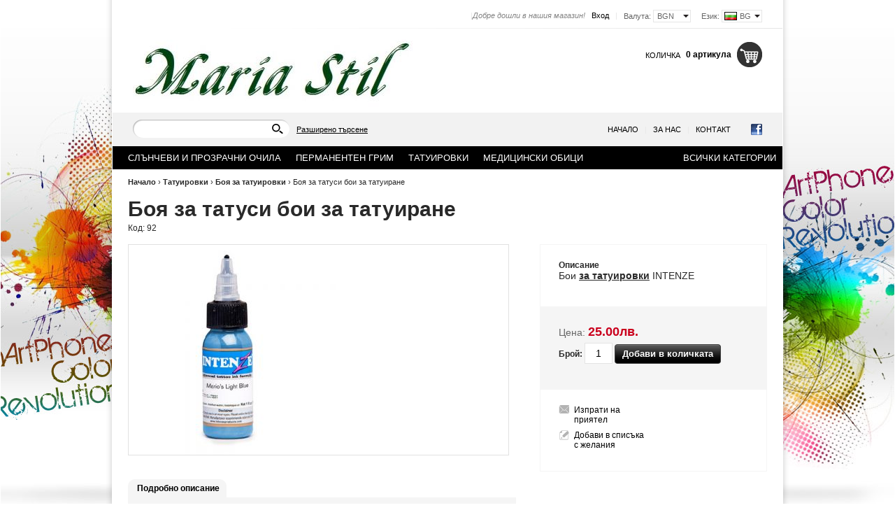

--- FILE ---
content_type: text/html; charset=utf-8
request_url: http://maria-stil.com/product/97/boya-za-tatusi-boi-za-tatuirane.html
body_size: 12489
content:
<!DOCTYPE html PUBLIC "-//W3C//DTD XHTML 1.0 Transitional//EN" "http://www.w3.org/TR/xhtml1/DTD/xhtml1-transitional.dtd">
<html xmlns="http://www.w3.org/1999/xhtml">
<head>
<meta http-equiv="Content-Type" content="text/html; charset=utf-8" />
<meta http-equiv="Content-Script-Type" content="text/javascript" />
<meta http-equiv="Content-Style-Type" content="text/css" />
<meta name="description" content=" бои за татуировки татуировки, перманентен грим, маникюр" />
<meta name="keywords" content="машинка-за-татуировки-машина-професионални-татуировките-консумативи-ултразвук-стерилизация-упойка-кола-маска-лазерна-епилация-козметичнo-индиго- педал-клипс-ръкохватки-накрайници-роторни-бои-пигменти-растителни-игли-комплек-машини-накрайници-японска-черна-червена-синя-лилава-кафява-розова,очила, кръгли, ушна, кал, акне, пъпки, младежки, слънчеви, прозрачни, очила, диоптър, медицински обици" />
<title>Консумативи за татуировки</title>
<link rel="stylesheet" type="text/css" href="/skins/chameleon/customer/css/main.css" />
<link rel="stylesheet" type="text/css" href="/skins/chameleon/customer/css/colorbox.css" />
<!--[if lt IE 8]><link rel="stylesheet" type="text/css" href="/skins/chameleon/customer/css/iefixes.css" /><![endif]-->
<!--[if IE 6]><link rel="stylesheet" type="text/css" href="/skins/chameleon/customer/css/ie6.css" /><![endif]-->
<link rel="stylesheet" type="text/css" href="/userfiles/css/css_7_10.css" />
<script type="text/javascript"><!--
function chromeLayerXLayerY() {
	// Fix Chrome event.layerX, event.layerY which are deprecated
	if (navigator.userAgent.toLowerCase().indexOf('chrome') == -1)
		return;
	// remove layerX and layerY
	var props = $.event.props, length = props.length;
	while (length--) {
		var el = props[length];
		(el === 'layerX' || el === 'layerY') && delete props[length];
	}
}
//--></script>
<script type="text/javascript" onload="chromeLayerXLayerY()" src="/skins/skeleton/customer/js/thirdparty/jquery-1.4.2.min.js"></script>
<!--[if lt IE 9]>
	<script type="text/javascript" src="/skins/skeleton/customer/js/thirdparty/PIE.js"></script>
	<script type="text/javascript">	$(function() {if (window.PIE) {$('.discount-percent, .button, .ProductComparisonBox .box-title-wrapper').each(function() {PIE.attach(this);});}});</script>
<![endif]-->
<script type="text/javascript" src="/skins/skeleton/customer/js/thirdparty/jquery.colorbox.js"></script>
<script type="text/javascript" src="/skins/skeleton/customer/js/main.js"></script>
<link rel="alternate" type="application/rss+xml" title="Новини" href="/module.php?ModuleName=com.summercart.rss&amp;UILanguage=bg&amp;FeedType=News" />
<script type="text/javascript"><!--
$(function(){
	$('.innerbox').colorbox({minWidth: 500, minHeight: 300, maxWidth: '90%', maxHeight: '96%'});
	
	var contentWidth = $('.language-code-wrapper').width() + 17;
	$('#language-options').css('width', contentWidth);
	
	var currencyWidth = $('.currency-code-wrapper').width() + 11;
	$('.currency-code-wrapper').css('width', currencyWidth);
	var contentWidth2 = $('.currency-code-wrapper').width() + 17;
	$('#currency-list').css('width', contentWidth2);
});

SC.storeRoot = 'http://maria-stil.com/';
SC.ML.PROVIDE_VALID_EMAIL = 'Трябва да предоставите валиден имейл адрес:';
//--></script>


<!-- Google Analytics -->
<script type="text/javascript"><!--
	var _gaq = _gaq || [];
	_gaq.push(['_setAccount', 'UA-47716445-1']);
	_gaq.push(['_trackPageview']);
	
	(function() {
		var ga = document.createElement('script'); ga.type = 'text/javascript'; ga.async = true;
		ga.src = ('https:' == document.location.protocol ? 'https://ssl' : 'http://www') + '.google-analytics.com/ga.js';
		var s = document.getElementsByTagName('script')[0]; s.parentNode.insertBefore(ga, s);
	})();

//--></script>
<!-- /Google Analytics -->
</head>

<body class="lang-bg dynamic-page dynamic-page-product layout-6 layout-type-wide" >

<div id="body-container">
<div id="container">

<div id="header-container">
<style type="text/css"><!--
/******************* HEADER #1 *******************/
/* Login */
#header-login { margin-top:13px; }

/* Slogan */
#slogan { top:13px; }
/******************* HEADER #1 END *******************/
--></style>

<div id="headerPart-top" class="subheader1 header">
	<div class="header-settings">
		
		<div id="language" onmouseover="return languageDropdown('on');" onmouseout="return languageDropdown('off');">
			<div class="language-container">
				
				<div class="selected-language">
					Език:
					<span class="language-code-wrapper"><img src="/userfiles/languages/language_2.jpg" width="18" height="12" alt="" /> <span class="selected-code-language">BG</span></span>
				</div>
				

				
				<ul id="language-options" class="clearfix clear">
					
					<li  class="selected"><a href="/product/97/boya-za-tatusi-boi-za-tatuirane.html?"><img src="/userfiles/languages/language_2.jpg" width="18" height="12" alt="" /> BG</a></li>
					
				</ul>
				
			</div>
		</div>
		

		<div id="header-currency">
			<div class="selected-currency">
				<span class="currency-title">Валута:</span>
				<span class="currency-code-wrapper currency-has-selection"><span class="selected-code-currency">BGN</span></span>
			</div>
			<input type="hidden" name="CurrencyID" class="CurrencyID" value="7" />

			<ul id="currency-list">
			
			</ul> 
		</div>

		<div id="header-login">
		

		
			<a href="/login.html" class="login">Вход</a><span class="header-login-separator">|</span>
			<!--<a href="/register.html" class="register">Регистрация</a><span class="header-login-separator">|</span>-->
		
		</div>

		
		<div id="slogan">Добре дошли в нашия магазин! <span class="slogan-separator">|</span></div>
		
		<div class="clear"></div>
	</div>

	<h2 id="logo"><a href="/"><img src="http://maria-stil.com/userfiles/skins/chameleon/image_5c8c3d09d7317b0f1bed35f0d7e35111.jpg" alt="Мария Стил" /></a></h2>

	
	<div id="header-cart">
		<h2 class="header-cart-title">Количка</h2>

		
		<div class="view_cart header-cart-empty">
			<span class="items_total">0 артикула</span>
		</div>
		<div class="header_mini_cart_wrapper">
			<div class="header-cart-icon empty-cart"></div>
			<div class="header-mini-cart" style="display: none;">
	<div class="header-mini-cart-content">
		<div class="miniCartEmpty">Количката е празна.</div>

		<div id="headerMiniCartNotEmpty" class="miniCartNotEmpty" style="display:none;">
			
		</div>

		<div class="miniCartNotEmpty button button-view-checkout" style="display:none;"><a href="/cart.html" class="view-more">Виж &amp; Купи</a></div>
	</div>
</div>
<script type="text/javascript"><!--
$(function () {
	$('.header_mini_cart_wrapper').hover(function() {
		$('.header-mini-cart').show();
	}, function() {
		$('.header-mini-cart').hide();
	});
});
--></script>
		</div>
		

		
	</div>
	
	<div class="header-menu-search" id="headerPart-bottom">
		<div id="header-search">
			<form action="/search.html">
				<input type="text" class="input-text" id="sbox" name="phrase" value="" />
				<span class="headerSearchButton"><input type="image" src="/skins/chameleon/customer/images/header-search-btn.png" class="input-submit" /></span>
			</form>
		</div>
		<div class="header-search-advanced"><a href="/search.html?action=dmAdvancedSearch" class="view-all">Разширено търсене</a></div>

		<div id="networks">
			
				<span><a href="https://www.facebook.com/pages/%D0%9C%D0%B0%D1%80%D0%B8%D1%8F-%D0%A1%D1%82%D0%B8%D0%BB/620280888031718?ref=hl"><span class="network-fb">&nbsp;</span></a></span>
			
			
			
		</div>

		<script type="text/javascript">
		$(function () {
			SC.Util.attachDropDown('#main-menu li', 'below');
			SC.Util.attachDropDown('#main-menu li ul li', 'right');
		});
		</script>
		<ul id="main-menu">
			
			<li>
				<a href="/" title="Начало" class="tab">Начало</a>
				
			</li>
			<li class="main-menu-separator">|</li>
			
			<li>
				<a href="/page/3/za-nas.html" title="За Нас" class="tab">За Нас</a>
				
			</li>
			<li class="main-menu-separator">|</li>
			
			<li>
				<a href="/form/1/kontakt.html" title="Контакт" class="tab">Контакт</a>
				
			</li>
			
			
		</ul>

	</div>
	<div class="clear"></div>
</div><!-- header -->
</div><!-- header container -->
<div id="column-top" class="h-column column clearfix">
	<div class="column-wrapper">
		<div class="column-inner-wrapper">
			<div id="box-75" class="box box-75 dd-categories-box">
<script type="text/javascript"><!--
$(function () {
	SC.Util.attachDropDownBoxCategories('75', 'Всички категории');
});
--></script>

<div class="box-title-wrapper">
<h2 class="box-title">Категории с падащо меню</h2>
</div>


<ul class="box-content">
	
	<li class="isFirst">
		<a href="/category/165/slanchevi-i-prozrachni-ochila.html" class="isParent"><span>Слънчеви и прозрачни очила</span></a>
		<ul class="box-content">
	
	<li class="isFirst">
		<a href="/category/166/slanchevi-ochila.html"><span>Слънчеви очила</span></a>
		
	</li>
	
	<li class="">
		<a href="/category/167/ochila-s-prozrachni-stakla.html"><span>Очила с прозрачни стъкла </span></a>
		
	</li>
	
	<li class="">
		<a href="/category/177/slanchevi-kragli-ochila.html"><span>Слънчеви кръгли очила</span></a>
		
	</li>
	
	<li class="">
		<a href="/category/182/ochila-s-kapatsi.html"><span>Очила с капаци</span></a>
		
	</li>
	
	<li class="">
		<a href="/category/185/aksesoari-chasti-za-ochila.html"><span>Аксесоари части за очила</span></a>
		
	</li>
	
	<li class="">
		<a href="/category/193/damski-koteshki-ochila.html"><span>Дамски котешки очила</span></a>
		
	</li>
	
	<li class="">
		<a href="/category/201/detski-slanchevi-ochila.html"><span>Детски слънчеви очила</span></a>
		
	</li>
	
	<li class="">
		<a href="/category/216/ramki-za-ochila-s-dioptar.html"><span>Рамки за очила с диоптър</span></a>
		
	</li>
	
	<li class=" isLast">
		<a href="/category/219/parti-ochila.html"><span>Парти очила</span></a>
		
	</li>
	
</ul>
	</li>
	
	<li class="">
		<a href="/category/103/permanenten-grim.html" class="isParent"><span>Перманентен грим</span></a>
		<ul class="box-content">
	
	<li class="isFirst">
		<a href="/category/104/upoyka-za-permanenten-grim-i-tatuirane.html"><span>Упойка за перманентен грим и татуиране</span></a>
		
	</li>
	
	<li class="">
		<a href="/category/110/permanenten-grim-pisalki.html"><span>Перманентен грим писалки</span></a>
		
	</li>
	
	<li class="">
		<a href="/category/109/permanenten-grim-komplekti.html"><span>Перманентен грим комплекти</span></a>
		
	</li>
	
	<li class="">
		<a href="/category/106/boi-za-permanenten-grim.html"><span>Бои за перманентен грим </span></a>
		
	</li>
	
	<li class="">
		<a href="/category/108/nakraynitsi-za-permanenten-grim-i-igli.html"><span> Накрайници за перманентен грим и игли</span></a>
		
	</li>
	
	<li class="">
		<a href="/category/105/shabloni-za-permanenten-grim.html"><span>Шаблони за перманентен грим</span></a>
		
	</li>
	
	<li class="">
		<a href="/category/107/drugi-za-permanenten-grim.html"><span>Други за перманентен грим</span></a>
		
	</li>
	
	<li class="">
		<a href="/category/199/rachen-metod-mikrobleyding.html"><span>Ръчен метод микроблейдинг</span></a>
		
	</li>
	
	<li class="">
		<a href="/category/204/igli-za-mikro-bleyding-rachen-metod.html"><span>Игли за микро блейдинг ръчен метод</span></a>
		
	</li>
	
	<li class="">
		<a href="/category/208/konsumativi-za-permanenten-grim-sharmant.html"><span>Консумативи за перманентен грим Шармант</span></a>
		
	</li>
	
	<li class=" isLast">
		<a href="/category/214/igli-za-kombinirana-pisalka-permanenten-grim.html"><span>Игли за комбинирана писалка перманентен грим</span></a>
		
	</li>
	
</ul>
	</li>
	
	<li class=" isOpen">
		<a href="/category/14/tatuirovki.html" class="isParent"><span>Татуировки</span></a>
		<ul class="box-content">
	
	<li class="isFirst">
		<a href="/category/30/upoyka-za-tatuirane.html"><span>Упойка за татуиране</span></a>
		
	</li>
	
	<li class=" isOpen isCurrent">
		<a href="/category/20/boya-za-tatuirovki.html"><span>Боя за татуировки</span></a>
		
	</li>
	
	<li class="">
		<a href="/category/15/tatuirovki-mashini-za-tatuirane.html"><span>Татуировки машини за татуиране</span></a>
		
	</li>
	
	<li class="">
		<a href="/category/19/rotorni-mashini-za-tatuirane.html"><span>Роторни машини за татуиране</span></a>
		
	</li>
	
	<li class="">
		<a href="/category/24/komplekt-za-tatuirovki.html"><span>Комплект за татуировки</span></a>
		
	</li>
	
	<li class="">
		<a href="/category/21/pedal-klip-korda-za-tatuirovki.html"><span>Педал клип корда за татуировки</span></a>
		
	</li>
	
	<li class="">
		<a href="/category/22/transformator-za-tatuirovki-zahranvane-za-tatuirane.html"><span>Трансформатор за татуировки захранване за татуиране</span></a>
		
	</li>
	
	<li class="">
		<a href="/category/23/rakohvatki-za-tatuirane.html"><span>Ръкохватки за татуиране</span></a>
		
	</li>
	
	<li class="">
		<a href="/category/25/igli-za-tatuirovki.html"><span>Игли за татуировки</span></a>
		
	</li>
	
	<li class="">
		<a href="/category/26/nakraynitsi-za-tatuirovki.html" class="isParent"><span>Накрайници за татуировки</span></a>
		<ul class="box-content">
	
	<li class="isFirst">
		<a href="/category/141/sterilni-nakraynitsi-za-tatuirovki.html"><span>Стерилни накрайници за татуировки</span></a>
		
	</li>
	
	<li class=" isLast">
		<a href="/category/142/nakraynitsi-za-tatuirane-ot-stomana.html"><span>Накрайници за татуиране от стомана</span></a>
		
	</li>
	
</ul>
	</li>
	
	<li class="">
		<a href="/category/210/igli-za-profesionalni-mashini-za-tatuirovki.html"><span>Игли за професионални машини за татуировки</span></a>
		
	</li>
	
	<li class="">
		<a href="/category/27/produkti-i-konsumativi-za-tatuirane.html"><span>Продукти и консумативи за татуиране</span></a>
		
	</li>
	
	<li class="">
		<a href="/category/28/rezervni-chasti-za-tatuirovki.html"><span>Резервни части за татуировки</span></a>
		
	</li>
	
	<li class="">
		<a href="/category/29/tattoo-suveniri.html"><span>Tаттоо сувенири</span></a>
		
	</li>
	
	<li class=" isLast">
		<a href="/category/31/ultrazvukovi-vani.html"><span>Ултразвукови вани</span></a>
		
	</li>
	
</ul>
	</li>
	
	<li class="">
		<a href="/category/111/meditsinski-obitsi.html" class="isParent"><span>Медицински обици</span></a>
		<ul class="box-content">
	
	<li class="isFirst">
		<a href="/category/117/obitsi-za-pistolet.html"><span>Обици за пистолет </span></a>
		
	</li>
	
	<li class="">
		<a href="/category/119/pistolet-za-obitsi.html"><span>Пистолет за обици</span></a>
		
	</li>
	
	<li class="">
		<a href="/category/209/igli-za-probivane-na-obitsi.html"><span>Игли за пробиване на обици</span></a>
		
	</li>
	
	<li class="">
		<a href="/category/113/obitsi-za-ustna-ot-meditsinska-stomana.html"><span>Обици за устна от медицинска стомана</span></a>
		
	</li>
	
	<li class="">
		<a href="/category/114/obitsi-za-vezhda.html"><span>Обици за вежда</span></a>
		
	</li>
	
	<li class="">
		<a href="/category/115/obitsi-za-nos.html"><span>Обици за нос</span></a>
		
	</li>
	
	<li class="">
		<a href="/category/116/obitsi-za-pap.html"><span>Обици за пъп</span></a>
		
	</li>
	
	<li class="">
		<a href="/category/118/obitsi-za-ezik.html"><span>Обици за език</span></a>
		
	</li>
	
	<li class="">
		<a href="/category/197/obitsi-halki-meditsinska-stomana.html"><span>Обици халки медицинска стомана</span></a>
		
	</li>
	
	<li class="">
		<a href="/category/207/obitsi-18.html"><span>Обици 18+</span></a>
		
	</li>
	
	<li class="">
		<a href="/category/206/flesh-obitsa.html"><span>Флеш обица</span></a>
		
	</li>
	
	<li class=" isLast">
		<a href="/category/112/obitsi-bez-probivane-na-dupka.html"><span>Обици без пробиване на дупка</span></a>
		
	</li>
	
</ul>
	</li>
	
	<li class="">
		<a href="/category/132/kana-za-vremenni-tatuirovki.html" class="isParent"><span>Къна за временни татуировки </span></a>
		<ul class="box-content">
	
	<li class="isFirst isLast">
		<a href="/category/135/naturalna-indiyska-kana-za-bodi-art.html"><span>Натурална индийска къна за боди арт</span></a>
		
	</li>
	
</ul>
	</li>
	
	<li class="">
		<a href="/category/120/ekstenshan-plitki-klipsi-mikro-prasteni.html" class="isParent"><span>Екстеншън плитки клипси микро пръстени</span></a>
		<ul class="box-content">
	
	<li class="isFirst">
		<a href="/category/121/fibi-shtipki-za-kosa.html"><span>Фиби щипки за коса</span></a>
		
	</li>
	
	<li class="">
		<a href="/category/122/ekstenshan-instrumenti.html"><span>Екстеншън инструменти</span></a>
		
	</li>
	
	<li class="">
		<a href="/category/123/klipsi-za-kosa.html"><span>Клипси за коса</span></a>
		
	</li>
	
	<li class="">
		<a href="/category/124/keratin-za-udalzhavane-na-kosa.html"><span>Кератин за удължаване на коса</span></a>
		
	</li>
	
	<li class="">
		<a href="/category/125/tresi-kokove-konski-opashki-i-bretoni.html"><span>Треси кокове конски опашки и бретони</span></a>
		
	</li>
	
	<li class="">
		<a href="/category/126/mikro-prasteni-udalzhavane-na-kosa.html"><span>Микро пръстени удължаване на коса</span></a>
		
	</li>
	
	<li class="">
		<a href="/category/127/elektricheski-kleshti-udalzhavane-na-kosa.html"><span>Електрически клещи удължаване на коса</span></a>
		
	</li>
	
	<li class="">
		<a href="/category/202/kanekaloni-tuistari-afro-plitki.html"><span>Канекалони туистъри афро плитки</span></a>
		
	</li>
	
	<li class="">
		<a href="/category/205/prasteni-obitsi-halki-za-bizhuta-za-kosa.html"><span>Пръстени обици халки за бижута за коса</span></a>
		
	</li>
	
	<li class=" isLast">
		<a href="/category/212/parti-plitki-nishki-za-sgastyavane-na-kosa.html"><span>Парти плитки нишки за сгъстяване на коса</span></a>
		
	</li>
	
</ul>
	</li>
	
	<li class="">
		<a href="/category/16/nozhitsi-grebeni-brasnachi-za-podstrigvane.html" class="isParent"><span>Ножици гребени бръсначи за подстригване</span></a>
		<ul class="box-content">
	
	<li class="isFirst">
		<a href="/category/17/nozhitsi-za-podstrigvane-komplekt.html"><span>Ножици за подстригване комплект</span></a>
		
	</li>
	
	<li class="">
		<a href="/category/32/brasnachi-za-brasnene-greben-s-nozhcheta.html"><span>Бръсначи за бръснене гребен с ножчета</span></a>
		
	</li>
	
	<li class="">
		<a href="/category/33/chetki-za-pochistvane-pri-podstrigvane.html"><span>Четки за почистване при подстригване</span></a>
		
	</li>
	
	<li class="">
		<a href="/category/34/chetki-za-boyadisvane-na-kosa.html"><span>Четки за боядисване на коса</span></a>
		
	</li>
	
	<li class="">
		<a href="/category/151/filazhni-nozhitsi-za-podstrigvane.html"><span>Филажни ножици за подстригване</span></a>
		
	</li>
	
	<li class="">
		<a href="/category/152/nozhitsi-za-podstrigvane.html"><span>Ножици за подстригване </span></a>
		
	</li>
	
	<li class="">
		<a href="/category/154/shivashki-nozhitsi.html"><span>Шивашки ножици</span></a>
		
	</li>
	
	<li class="">
		<a href="/category/159/trimer-za-kosmi-po-litseto.html"><span>Тример за косми по лицето</span></a>
		
	</li>
	
	<li class="">
		<a href="/category/213/malki-nozhichki.html"><span>Малки ножички</span></a>
		
	</li>
	
	<li class="">
		<a href="/category/217/gravirane-na-pricheski.html"><span>Гравиране на прически</span></a>
		
	</li>
	
	<li class=" isLast">
		<a href="/category/218/shabloni-grebeni-za-brada.html"><span>Шаблони гребени за брада</span></a>
		
	</li>
	
</ul>
	</li>
	
	<li class="">
		<a href="/category/60/migli-i-vezhdi.html" class="isParent"><span>Мигли и вежди</span></a>
		<ul class="box-content">
	
	<li class="isFirst">
		<a href="/category/61/chistitel-za-migli.html"><span>Чистител за мигли</span></a>
		
	</li>
	
	<li class="">
		<a href="/category/62/lepilo-za-migli-dalgotrayno.html"><span>Лепило за мигли дълготрайно</span></a>
		
	</li>
	
	<li class="">
		<a href="/category/63/izvivane-na-migli.html"><span>Извиване на мигли</span></a>
		
	</li>
	
	<li class="">
		<a href="/category/64/migli-sistema-kosam-po-kosam.html"><span>Мигли система косъм по косъм</span></a>
		
	</li>
	
	<li class="">
		<a href="/category/91/migli-komplekt.html"><span> Мигли комплект</span></a>
		
	</li>
	
	<li class="">
		<a href="/category/92/lepilo-za-izkustveni-migli-za-24-chasa.html"><span>Лепило за изкуствени мигли за 24 часа</span></a>
		
	</li>
	
	<li class="">
		<a href="/category/93/izkustveni-migli-na-snopcheta.html"><span>Изкуствени мигли на снопчета</span></a>
		
	</li>
	
	<li class="">
		<a href="/category/94/migli-na-lenti.html"><span>Мигли на ленти</span></a>
		
	</li>
	
	<li class="">
		<a href="/category/95/izkustveni-migli-2000-broya.html"><span>Изкуствени мигли 2000 броя</span></a>
		
	</li>
	
	<li class="">
		<a href="/category/96/pinseti-za-vezhdi-i-migli.html"><span>Пинсети за вежди и мигли</span></a>
		
	</li>
	
	<li class="">
		<a href="/category/156/komplekt-za-izvivane-na-migli.html"><span>Комплект за извиване на мигли</span></a>
		
	</li>
	
	<li class="">
		<a href="/category/157/migli-ot-norka.html"><span>Мигли от норка</span></a>
		
	</li>
	
	<li class="">
		<a href="/category/161/migli-za-udalzhavane-v-golemi-opakovki.html" class="isParent"><span>Мигли за удължаване в големи опаковки</span></a>
		<ul class="box-content">
	
	<li class="isFirst">
		<a href="/category/162/migli-za-udalzhavane-c-0-2-milimetra.html"><span> Мигли за удължаване C - 0.2 милиметра </span></a>
		
	</li>
	
	<li class=" isLast">
		<a href="/category/163/migli-za-udalzhavane-s-debelina-0-25-milimetra.html"><span> Мигли за удължаване С дебелина 0.25 милиметра </span></a>
		
	</li>
	
</ul>
	</li>
	
	<li class="">
		<a href="/category/178/ochila-za-postavyane-na-migli.html"><span>Очила за поставяне на мигли</span></a>
		
	</li>
	
	<li class="">
		<a href="/category/194/drugi-konsumativi-za-migli.html"><span>Други консумативи за мигли</span></a>
		
	</li>
	
	<li class=" isLast">
		<a href="/category/196/komplekt-za-postavyane-na-vezhdi.html"><span>Комплект за поставяне на вежди</span></a>
		
	</li>
	
</ul>
	</li>
	
	<li class="">
		<a href="/category/35/manikyur-pedikyur-noktoplastika.html" class="isParent"><span>Маникюр педикюр ноктопластика</span></a>
		<ul class="box-content">
	
	<li class="isFirst">
		<a href="/category/37/izkustveni-nokti-frenski-manikyur.html"><span>Изкуствени нокти френски маникюр</span></a>
		
	</li>
	
	<li class="">
		<a href="/category/39/elektricheski-pili-za-manikyur-noktoplastika-pedikyur.html"><span>Електрически пили за маникюр, ноктопластика, педикюр</span></a>
		
	</li>
	
	<li class="">
		<a href="/category/41/prahouloviteli-za-nokti.html"><span>Прахоуловители за нокти</span></a>
		
	</li>
	
	<li class="">
		<a href="/category/42/nakraynitsi-za-elektricheski-pili.html"><span>Накрайници за електрически пили</span></a>
		
	</li>
	
	<li class="">
		<a href="/category/43/lepila-za-nokti.html"><span>Лепила за нокти</span></a>
		
	</li>
	
	<li class="">
		<a href="/category/44/komplekti-za-nokti-manikyur-noktoplastika.html"><span>Комплекти за нокти маникюр ноктопластика</span></a>
		
	</li>
	
	<li class="">
		<a href="/category/45/izbutvachi-za-kutikuli-skalpeli-za-kozhichki-na-nokti.html"><span>Избутвачи за кутикули скалпели за кожички на нокти</span></a>
		
	</li>
	
	<li class="">
		<a href="/category/46/dekoratsia-na-nokti.html" class="isParent"><span>Декорация на нокти</span></a>
		<ul class="box-content">
	
	<li class="isFirst">
		<a href="/category/47/3d-formi-akril.html"><span>3D форми акрил</span></a>
		
	</li>
	
	<li class="">
		<a href="/category/49/dekoratsia-za-nokti.html"><span>Декорация за нокти</span></a>
		
	</li>
	
	<li class="">
		<a href="/category/50/dekoratsia-na-manikyur.html"><span>Декорация на маникюр</span></a>
		
	</li>
	
	<li class="">
		<a href="/category/51/kristali-za-manikyur-i-noktoplastika.html"><span>Кристали за маникюр и ноктопластика</span></a>
		
	</li>
	
	<li class="">
		<a href="/category/52/kamani-za-nokti.html"><span>Камъни за нокти </span></a>
		
	</li>
	
	<li class="">
		<a href="/category/153/verizhka-za-manikyur.html"><span>Верижка за маникюр</span></a>
		
	</li>
	
	<li class="">
		<a href="/category/168/fluorestsentni-formi-za-nokti.html"><span>Флуоресцентни форми за нокти</span></a>
		
	</li>
	
	<li class="">
		<a href="/category/169/kristalni-figuri-za-nokti.html"><span>Кристални фигури за нокти</span></a>
		
	</li>
	
	<li class="">
		<a href="/category/170/metalni-formi-za-manikyur.html"><span>Метални форми за маникюр</span></a>
		
	</li>
	
	<li class="">
		<a href="/category/175/perli-za-manikyur.html"><span>Перли за маникюр</span></a>
		
	</li>
	
	<li class="">
		<a href="/category/181/stikeri-za-manikyur.html"><span>Стикери за маникюр</span></a>
		
	</li>
	
	<li class="">
		<a href="/category/186/instrument-za-tochki.html"><span>Инструмент за точки</span></a>
		
	</li>
	
	<li class=" isLast">
		<a href="/category/189/suhi-tsvetya-za-nokti.html"><span>Сухи цветя за нокти</span></a>
		
	</li>
	
</ul>
	</li>
	
	<li class="">
		<a href="/category/53/mostreni-displei-za-nokti.html"><span>Мострени дисплеи за нокти</span></a>
		
	</li>
	
	<li class="">
		<a href="/category/54/produkti-za-manikyur-i-noktoplastika.html"><span>Продукти за маникюр и ноктопластика</span></a>
		
	</li>
	
	<li class="">
		<a href="/category/55/vazglavnitsi-za-nokti.html"><span>Възглавници за нокти</span></a>
		
	</li>
	
	<li class="">
		<a href="/category/56/omekotitel-za-nokti.html"><span>Омекотител за нокти</span></a>
		
	</li>
	
	<li class="">
		<a href="/category/57/akril-za-nokti.html"><span>Акрил за нокти</span></a>
		
	</li>
	
	<li class="">
		<a href="/category/58/uv-i-led-lampi.html"><span>UV и LED лампи</span></a>
		
	</li>
	
	<li class="">
		<a href="/category/59/chetki-za-nokti.html"><span>Четки за нокти</span></a>
		
	</li>
	
	<li class="">
		<a href="/category/130/izgrazhdasht-gel.html"><span>Изграждащ гел</span></a>
		
	</li>
	
	<li class="">
		<a href="/category/140/pedikyur.html"><span>Педикюр</span></a>
		
	</li>
	
	<li class="">
		<a href="/category/171/pili-blokove-stakleni-pili.html" class="isParent"><span>Пили, блокове, стъклени пили</span></a>
		<ul class="box-content">
	
	<li class="isFirst">
		<a href="/category/172/pili-za-nokti.html"><span>Пили за нокти</span></a>
		
	</li>
	
	<li class="">
		<a href="/category/173/blokove-za-manikyur.html"><span>Блокове за маникюр</span></a>
		
	</li>
	
	<li class=" isLast">
		<a href="/category/174/kristalni-pili-za-manikyur.html"><span>Кристални пили за маникюр</span></a>
		
	</li>
	
</ul>
	</li>
	
	<li class="">
		<a href="/category/198/top-i-baza-za-manikyur-technosti-za-lepkav-sloy.html"><span>Топ и база за маникюр, течности за лепкав слой</span></a>
		
	</li>
	
	<li class=" isLast">
		<a href="/category/200/gel-lakove-za-manikyur.html"><span>Гел лакове за маникюр</span></a>
		
	</li>
	
</ul>
	</li>
	
	<li class="">
		<a href="/category/10/chetki-za-grim-shabloni-ochna-linia-indiyski-kayal.html" class="isParent"><span>Четки за грим, шаблони, очна линия, индийски каял</span></a>
		<ul class="box-content">
	
	<li class="isFirst">
		<a href="/category/98/grim-shabloni-za-ochna-linia.html"><span>Грим шаблони за очна линия</span></a>
		
	</li>
	
	<li class="">
		<a href="/category/150/molivi-za-ochna-linia.html"><span>Моливи за очна линия</span></a>
		
	</li>
	
	<li class="">
		<a href="/category/97/indiyski-kayal.html"><span>Индийски каял</span></a>
		
	</li>
	
	<li class="">
		<a href="/category/12/chetki-za-grim.html"><span>Четки за грим</span></a>
		
	</li>
	
	<li class=" isLast">
		<a href="/category/11/senki-za-ochi.html"><span>Сенки за очи</span></a>
		
	</li>
	
</ul>
	</li>
	
	<li class="">
		<a href="/category/179/mezoroler-mikronidaling-igloterapia.html" class="isParent"><span>Мезоролер, микронидълинг, иглотерапия</span></a>
		<ul class="box-content">
	
	<li class="isFirst">
		<a href="/category/180/mezoroleri-540-igli.html"><span>Мезоролери 540 игли</span></a>
		
	</li>
	
	<li class="">
		<a href="/category/176/mezoroler-mikronidaling-192-200-igli.html"><span>Мезоролер, микронидълинг 192 - 200 игли</span></a>
		
	</li>
	
	<li class="">
		<a href="/category/184/mezoroleri-1080-igli.html"><span>Мезоролери 1080 игли</span></a>
		
	</li>
	
	<li class=" isLast">
		<a href="/category/187/mezoroleri-s-vibratsii-i-led-fotoni.html" class="isParent"><span>Мезоролери с вибрации и LED фотони</span></a>
		<ul class="box-content">
	
	<li class="isFirst">
		<a href="/category/190/mezoroler-cherveni-fotoni.html"><span>Мезоролер червени фотони</span></a>
		
	</li>
	
	<li class="">
		<a href="/category/191/mezoroleri-zeleni-fotoni.html"><span>Мезоролери зелени фотони</span></a>
		
	</li>
	
	<li class=" isLast">
		<a href="/category/192/mezoroler-sin-foton.html"><span>Мезоролер син фотон</span></a>
		
	</li>
	
</ul>
	</li>
	
</ul>
	</li>
	
	<li class="">
		<a href="/category/136/uredi-za-krasota-i-zdrave.html" class="isParent"><span>Уреди за красота и здраве</span></a>
		<ul class="box-content">
	
	<li class="isFirst">
		<a href="/category/137/ultrazvuk-frimator-yonoforeza.html"><span>Ултразвук, фриматор, йонофореза</span></a>
		
	</li>
	
	<li class="">
		<a href="/category/138/d-arsonval.html"><span>Д'арсонвал</span></a>
		
	</li>
	
	<li class="">
		<a href="/category/139/pochistvane-na-litse.html"><span>Почистване на лице</span></a>
		
	</li>
	
	<li class=" isLast">
		<a href="/category/195/derma-pen-i-konsumativi.html"><span>Дерма пен и консумативи</span></a>
		
	</li>
	
</ul>
	</li>
	
	<li class="">
		<a href="/category/99/akne.html" class="isParent"><span>Акне</span></a>
		<ul class="box-content">
	
	<li class="isFirst">
		<a href="/category/101/akne-instrumenti.html"><span>Акне инструменти </span></a>
		
	</li>
	
	<li class=" isLast">
		<a href="/category/102/kremove-za-akne-izbelvane-i-penta.html"><span>Кремове за акне, избелване и  пента</span></a>
		
	</li>
	
</ul>
	</li>
	
	<li class="">
		<a href="/category/144/aerograf.html" class="isParent"><span>Аерограф</span></a>
		<ul class="box-content">
	
	<li class="isFirst">
		<a href="/category/147/aerografi-dvoyno-deystvie.html"><span>Аерографи двойно действие </span></a>
		
	</li>
	
	<li class="">
		<a href="/category/149/kompresor-za-aerograf.html"><span>Компресор за аерограф </span></a>
		
	</li>
	
	<li class="">
		<a href="/category/145/aerograf-s-kompresor.html"><span>Аерограф с компресор</span></a>
		
	</li>
	
	<li class=" isLast">
		<a href="/category/146/aerograf-materiali.html"><span>Аерограф материали</span></a>
		
	</li>
	
</ul>
	</li>
	
	<li class="">
		<a href="/category/211/instrumenti-za-ushna-kal.html"><span>Инструменти за ушна кал</span></a>
		
	</li>
	
	<li class="">
		<a href="/category/128/neseseri.html"><span>Несесери</span></a>
		
	</li>
	
	<li class="">
		<a href="/category/129/pinseti.html"><span>Пинсети</span></a>
		
	</li>
	
	<li class="">
		<a href="/category/131/kolagenovi-maski.html"><span>Колагенови маски </span></a>
		
	</li>
	
	<li class="">
		<a href="/category/203/anti-virusni-maski.html"><span>Анти вирусни маски</span></a>
		
	</li>
	
	<li class="">
		<a href="/category/215/parfyum-flakoni.html"><span>Парфюм флакони</span></a>
		
	</li>
	
	<li class=" isLast">
		<a href="/category/188/bizhuta-i-drankulki.html"><span>Бижута и дрънкулки</span></a>
		
	</li>
	
</ul>

</div>
		</div>
	</div>
</div>

<div class="mainWrapper">
<table id="main">
	<tr>	<td id="column-left" class="v-column wide">
		<div class="column-wrapper">
		<div class="column-inner-wrapper">
			
			<link rel="stylesheet" type="text/css" href="/skins/skeleton/customer/css/cloud-zoom.css" />
<script type="text/javascript" src="/skins/skeleton/customer/js/thirdparty/cloud-zoom.1.0.2.min.js"></script>
<div id="product-page" class="hproduct hreview-aggregate" typeof="product:Product"
	xmlns:product="http://search.yahoo.com/searchmonkey/product/"
	xmlns:rdfs="http://www.w3.org/2000/01/rdf-schema#"
	xmlns:media="http://search.yahoo.com/searchmonkey/media/"
	xmlns:review="http://purl.org/stuff/rev#"
	xmlns:use="http://search.yahoo.com/searchmonkey-datatype/use/"
	xmlns:currency="http://search.yahoo.com/searchmonkey-datatype/currency/">


<div id="breadcrumb">
<div class="breadcrumb-bg">
	<span><a href="/">Начало</a> &rsaquo; </span>
	 <span><a href="/category/14/tatuirovki.html">Татуировки</a> &rsaquo; </span> <span><a href="/category/20/boya-za-tatuirovki.html">Боя за татуировки</a> &rsaquo; </span>
	<span class="active item fn">Боя за татуси бои за татуиране</span>
</div>
</div>



<div class="page-content">
<div class="page-content-bg">
<div class="page-content-bg-repeat">

<div class="h1-title title-wrapper">
	<div class="title-left">
		<h1 class="title-right fn" property="rdfs:label">Боя за татуси бои за татуиране</h1>
	</div>
</div>

<div class="product-page-code-raiting">
	<span>Код:</span> <span id="ProductCode" class="sku" property="product:identifier" datatype="use:sku">92</span> 
	
</div>

<div class="da-top"><div class="da-top-bg"></div></div>

<!-- Images Block -->
<div class="product-page-images-block">
	
	<div id="product-images" class="">
		<div class="product-image-wrapper" style="min-height: 300px;">
		<div class="product-image">
			
			
				
					<a href="http://maria-stil.com/userfiles/productlargeimages/product_12745.jpg" title="Боя за татуси бои за татуиране" class="product-image-link cloud-zoom" id="product-zoom" rel="adjustX: 10, adjustY: -4">
				
				<img class="product-image product-image-97" class="photo" rel="rdfs:seeAlso media:image" src="http://maria-stil.com/userfiles/productimages/product_12745.jpg" alt="Боя за татуси бои за татуиране" />
				</a>
			
		</div>
		</div>

		<div id="product-thumbs">
			
		</div>
		<script type="text/javascript"><!--
		$(function () {
			var maxHeight = 0;
			$('#product-thumbs img').each(function () {
				if ($(this).height() > maxHeight)
					maxHeight = $(this).height();
			});
			$('#product-thumbs .product-thumb-holder').css('height', maxHeight + 'px');
			
			$('#product-images .product-thumb-link').dblclick(function() {
				$(this).click();
				$('#product-images .product-image-link').click();
			});
			
			if ($('#product-images .product-thumb-link').length > 0) {
				$('#product-images .product-thumb-link').colorbox({rel: 'gallery', minWidth: 500, minHeight: 300, maxWidth: '90%', maxHeight: '96%'});
			}
			
			$('#product-images .product-image-link').live('click', function() {
				if ($('#product-images .product-thumb-link[href="' + $('#product-images .product-image-link').attr('href') + '"]').length == 0) {
					$('#product-images').append('<span class="product-thumb-holder" style="display: none;"><a href="' + $('#product-images .product-image-link').attr('href') + '" title="' + $('#product-images .product-image-link').attr('title') + '" class="product-thumb-link cloud-zoom-gallery" rel="useZoom: \'product-zoom\', smallImage: \'' + $('#product-images .product-image-link img').attr('src') + '\'"></a></span>');
				}
				$('#product-images .product-thumb-link[href="' + $('#product-images .product-image-link').attr('href') + '"]').colorbox({open:true});
			});
			
			$('.mousetrap').live('click', function() {
				$('#product-images .product-image-link').click();
			});
		});
		//--></script>
	</div>
</div>
<!-- Images Block -->

<!-- Description Price Block -->
<div class="product-page-description-price-block">
	
	<div class="product-details">

		<div class="item product-page-product-description">
			<div class="product-description-title">Описание</div>
			<h2 class="product-description description" property="rdfs:comment">Бои <span style="color:#800080;"><strong><u><a href="http://maria-stil.com/category/103/permanenten-grim.html">за татуировки</a></u></strong></span>  INTENZE</h2>
			
			<div class="product-features">
			<ul>
					
				
						
				
					
				
			</ul>
			</div>
		</div>

		<form action="/cart.html" method="post" id="cart_form" class="item ">

			
			
			
			
			<div class="product-page-prices-box">
				<div id="ProductPricesHolder">
					
						
						<!-- Show prices with taxes applied. -->
							
							
							<!-- The product has no price modifiers. It may have wholesale price. -->
								
								<!-- No wholesale price. The list price is the final one. No discounts. -->
									<div class="product-price">
										<span class="what-price">Цена:</span>
										<span class="taxed-price-value price-value">25.00лв.</span>
									</div>
								
									
								
								
								
							
							
							
						
						
						
						
					
				</div>
				
				<div id="availabilityLabel" class="availability"></div>
				
				<div class="quantity availability add-to-cart">
					<span class="value-title" title="В наличност"></span>
					Брой: <input type="text" class="input-text center" name="Quantity" value="1" size="3" /> 
					<span class="button button-cart">
						<input type="submit" class="input-submit" value="Добави в количката" />
					</span>
				</div>
			</div>
			
			<input type="hidden" name="action" value="dmAddToCart" />
			<input type="hidden" name="ProductID" value="97" />
			<input type="hidden" id="ProductVariantID" name="ProductVariantID" value="" />
		</form>

		<div class="button-actions">

				<span class="button button-stf">
					<a rel="nofollow" href="/send_to_friend.php?ProductID=97" id="sendToFriend" title="Изпрати на приятел">Изпрати на приятел</a>
				</span>
				
				<span class="button button-wishlist">
	
	<a rel="nofollow" href="/wishlist.html?action=addItem&amp;ProductID=97" id="addToWishlistButton" title="Добави в списъка с желания">Добави в списъка с желания</a>
	
	
</span>
<script type="text/javascript"><!--
$('#addToWishlistButton').click(function () {
	var wishlistPageUrl = '/wishlist.html';
	$('#cart_form [name="action"]').val('addItem');
	SC.Util.postSubmit(wishlistPageUrl, $('#cart_form').serialize());
	return false;
});
--></script>
				

		</div>

	</div>
		
</div>
<!-- Description Price Block -->

<!-- Tabs -->
	<script type="text/javascript">
	$(function () {
		SC.Util.Tabs('#product-detailed-description');
	});
	</script>

	<div class="tabs">
	<div class="tabsbg-rt">
	<div class="tabsbg-rb">

		<ul class="clearfix tabs-menu">		
			<li><a href="#product-detailed-description">Подробно описание</a></li>
			
			
			
			
			
			
			
			
			
			
			
			
			
			
			
			
		</ul>

		<div class="tab-content" id="product-detailed-description">
			<p>Професионална боя за татуиране INTENZE. Интензивен наситен цвят за професионална употреба. Цвят: светло син. 30 милилитра.<p> 
		</div>

		
		
		

		

		
		
		
	</div>
	</div>
	</div>	
<!-- Tabs -->
	
	<div class="da-bottom"><div class="da-bottom-bg"></div></div>

</div>
</div>
</div>

</div>

<script type="text/javascript"><!--
var ProductVariants = {};
//Use $(ProductVariants).bind('variantChanged', function (event, variantId) {});
//to get notified when the selected variant has changed.

productVariants = [];
productVariantOptions = [];
availabilityLabels = []; // array(AvailabilityStatus => AvailabilityLabelHtml)

var defaultVariantData = {
	ProductVariantImage: $('#product-image img').attr('src')
};

$(function() {
	$('#rateThisProduct').colorbox({minWidth: 400, minHeight: 350});
	$('#sendToFriend').colorbox({innerWidth: 697, minHeight: 400, iframe:true});
	SC.Util.loadFile('/skins/skeleton/customer/js/product.js', 'js');
});
--></script>


		</div>
		</div>
	</td>	<td id="column-middle" class="v-column unavailable">
		<div class="column-wrapper">
		<div class="column-inner-wrapper">
			
			
		</div>
		</div>
	</td>	</tr>
</table><!-- // #main -->
</div> <!-- // #mainWrapper -->

<div id="column-bottom" class="h-column column clearfix">
	<div class="column-wrapper">
		<div class="column-inner-wrapper">
			
<div id="box-78" class="box box-78 products-box new-products">

<div class="box-title-wrapper">
<h2 class="box-title">Нови продукти</h2>
</div>


<div class="box-content">

<div class="product clearfix">

	<a href="/product/6511/kalaf-s-tsip-i-karabiner.html" class="product-image-link" title="Калъф с цип и карабинер"><img src="http://maria-stil.com/userfiles/productboximages/product_22082.jpg" alt="Калъф с цип и карабинер" width="80" height="80" /></a>

<h3><a href="/product/6511/kalaf-s-tsip-i-karabiner.html">Калъф с цип и карабинер</a></h3>


<div class="product-prices ">
	
	
	<!-- The product has no price modifiers. It may have wholesale price. -->
		
		<div class="product-price">
		
		
		<!-- No wholesale price. The list price is the final one. No discounts. -->
			<div class="list-price">
				<span class="what-price single-price">Цена:</span>
				<span class="price-value">9.00лв.</span>
			</div>
		
		
		
		
		
		
		</div>
	
	
	
	
	
	
	
</div>

</div>

<div class="product clearfix">

	<a href="/product/6510/migli-postavyane-bez-lepilo.html" class="product-image-link" title="Мигли поставяне без лепило"><img src="http://maria-stil.com/userfiles/productboximages/product_21984.jpg" alt="Мигли поставяне без лепило" width="80" height="80" /></a>

<h3><a href="/product/6510/migli-postavyane-bez-lepilo.html">Мигли поставяне без лепило</a></h3>


<div class="product-prices ">
	
	
	<!-- The product has no price modifiers. It may have wholesale price. -->
		
		<div class="product-price">
		
		
		<!-- No wholesale price. The list price is the final one. No discounts. -->
			<div class="list-price">
				<span class="what-price single-price">Цена:</span>
				<span class="price-value">8.00лв.</span>
			</div>
		
		
		
		
		
		
		</div>
	
	
	
	
	
	
	
</div>

</div>

<div class="product clearfix">

	<a href="/product/6509/barzo-postavyane-na-migli-s-magnit.html" class="product-image-link" title="Бързо поставяне на мигли с магнит"><img src="http://maria-stil.com/userfiles/productboximages/product_21981.jpg" alt="Бързо поставяне на мигли с магнит" width="80" height="80" /></a>

<h3><a href="/product/6509/barzo-postavyane-na-migli-s-magnit.html">Бързо поставяне на мигли с магнит</a></h3>


<div class="product-prices ">
	
	
	<!-- The product has no price modifiers. It may have wholesale price. -->
		
		<div class="product-price">
		
		
		<!-- No wholesale price. The list price is the final one. No discounts. -->
			<div class="list-price">
				<span class="what-price single-price">Цена:</span>
				<span class="price-value">8.00лв.</span>
			</div>
		
		
		
		
		
		
		</div>
	
	
	
	
	
	
	
</div>

</div>


	<div class="links">
		<a href="http://maria-stil.com/rss/new_products/bg" class="view-all icon-rss" title="RSS фийд с нови продукти">Абонирай се</a>
	</div>

</div>

</div>

<div id="box-79" class="box box-79 products-box bestsellers-box">


<div class="box-title-wrapper">
<h2 class="box-title">Най-продавани</h2>
</div>


<div class="box-content">

<div class="product clearfix">

	<a href="/product/6164/igli-za-permanenten-grim-1rl-0-25-milimetra.html" class="product-image-link" title="Игли за перманентен грим 1RL 0.25 милиметра"><img src="http://maria-stil.com/userfiles/productboximages/product_18605.jpg" alt="Игли за перманентен грим 1RL 0.25 милиметра" width="80" height="80" /></a>

<h3><a href="/product/6164/igli-za-permanenten-grim-1rl-0-25-milimetra.html">Игли за перманентен грим 1RL 0.25 милиметра</a></h3>


<div class="product-prices ">
	
	
	<!-- The product has no price modifiers. It may have wholesale price. -->
		
		<div class="product-price">
		
		
		<!-- No wholesale price. The list price is the final one. No discounts. -->
			<div class="list-price">
				<span class="what-price single-price">Цена:</span>
				<span class="price-value">1.50лв.</span>
			</div>
		
		
		
		
		
		
		</div>
	
	
	
	
	
	
	
</div>

</div>

<div class="product clearfix">

	<a href="/product/6178/7-igli-permanenten-grim-tatuirovki-prav-red.html" class="product-image-link" title="7 игли перманентен грим татуировки прав ред"><img src="http://maria-stil.com/userfiles/productboximages/product_18766.jpg" alt="7 игли перманентен грим татуировки прав ред" width="80" height="80" /></a>

<h3><a href="/product/6178/7-igli-permanenten-grim-tatuirovki-prav-red.html">7 игли перманентен грим татуировки прав ред</a></h3>


<div class="product-prices ">
	
	
	<!-- The product has no price modifiers. It may have wholesale price. -->
		
		<div class="product-price">
		
		
		<!-- No wholesale price. The list price is the final one. No discounts. -->
			<div class="list-price">
				<span class="what-price single-price">Цена:</span>
				<span class="price-value">1.50лв.</span>
			</div>
		
		
		
		
		
		
		</div>
	
	
	
	
	
	
	
</div>

</div>

<div class="product clearfix">

	<a href="/product/5416/uniseks-slanchevi-ochila-s-kragli-malki-stakla.html" class="product-image-link" title="Унисекс слънчеви очила с кръгли малки стъкла"><img src="http://maria-stil.com/userfiles/productboximages/product_17125.jpg" alt="Унисекс слънчеви очила с кръгли малки стъкла" width="80" height="80" /></a>

<h3><a href="/product/5416/uniseks-slanchevi-ochila-s-kragli-malki-stakla.html">Унисекс слънчеви очила с кръгли малки стъкла</a></h3>


<div class="product-prices ">
	
	
	<!-- The product has no price modifiers. It may have wholesale price. -->
		
		<div class="product-price">
		
		
		<!-- No wholesale price. The list price is the final one. No discounts. -->
			<div class="list-price">
				<span class="what-price single-price">Цена:</span>
				<span class="price-value">24.00лв.</span>
			</div>
		
		
		
		
		
		
		</div>
	
	
	
	
	
	
	
</div>

</div>

</div>

</div>
<div id="box-81" class="box box-81 manufacturers-box">

<div class="box-title-wrapper">
<h2 class="box-title">Производители</h2>
</div>


<div class="box-content">



</div>

</div>
		</div>
	</div>
</div><style type="text/css">
/*** Footer #1 ***/
#footer { padding-bottom: 33px; }
.footer-shop-info { height:48px; }

/* Footer Contacts */
.shop-contacts1-wrapper{ margin-right:14px; }
.shop-contacts2-wrapper{ margin-right:10px; }

/* Footer Newsletter */
#footer-newsletter-wrapper { float:right; margin-right:29px; }
#footer-newsletter-wrapper span {float:left; display:inline-block; margin-right:7px; line-height:48px; color:#000;}
#footer-newsletter { margin-top:10px; }
#footer-newsletter input.input-text { width:130px; }

/* Footer Bottom */
.footerbg { padding: 16px 29px 0px; }

/* Footer Networks &amp; Payments */
#footer #networks-payments-wrapper {float:left; display:inline-block; width:100%; margin-bottom:10px;}

/* Footer Networks */
ul#networks-wrapper { float:left; display:inline-block; }

/* Footer Payments */
ul#payments-wrapper li {list-style: none none; padding:0px; margin-left:6px; float:left; display:inline-block;}
/*** Footer #1 END ***/
</style>
<div id="footer" class="clearfix">
	<div class="footer-shop-info" id="footerPart-top">
		<div id="shop-contacts-wrapper">
			<div class="shop-contacts1-wrapper">Email: <a href="mailto:maria.stil.info@gmail.com">maria.stil.info@gmail.com</a></div>
			<div class="shop-contacts2-wrapper">Телефон: 0888 123425</div>
		</div>
		
	</div>
	<div class="footerbg" id="footerPart-bottom">
		<div id="footer-menu">
			
			<a href="/">Начало</a>
			|
			
			<a href="/form/2/reklamatsii.html">Рекламации</a>
			|
			
			<a href="/page/3/za-nas.html">За Нас</a>
			|
			
			<a href="/login.html">Вход</a>
			|
			
			<a href="/page/6/chesti-vaprosi.html">Чести Въпроси</a>
			|
			
			<a href="/form/1/kontakt.html">Контакт</a>
			|
			
			<a href="/search.php?action=dmAdvancedSearch">Търсене</a>
			|
			
			<a href="/page/4/lichni-danni.html">Лични Данни</a>
			|
			
			<a href="/page/5/uslovia.html">Условия</a>
			
			
		</div>
		<div id="networks-payments-wrapper">
			<div id="networks-wrapper">
				
				
					<span><a href="https://www.facebook.com/pages/%D0%9C%D0%B0%D1%80%D0%B8%D1%8F-%D0%A1%D1%82%D0%B8%D0%BB/620280888031718?ref=hl"><span class="footer-networks-fb" >&nbsp;</span></a></span>
				
			</div>
			
			<ul id="payments-wrapper">
				<li><span class="footer-payments-paypal"></span></li>
				<li><span class="footer-payments-visa"></span></li>
				<li><span class="footer-payments-mastercard"></span></li>
				<li><span class="footer-payments-google"></span></li>
			</ul>
			
		</div>
		<div id="powered">
			<a href="http://www.summercart.bg/" target="_blank">Онлайн магазин от Summer Cart</a>
		</div>
	</div>
</div><!-- footer -->
</div><!-- container -->
</div><!-- body-container -->

</body>
</html>
